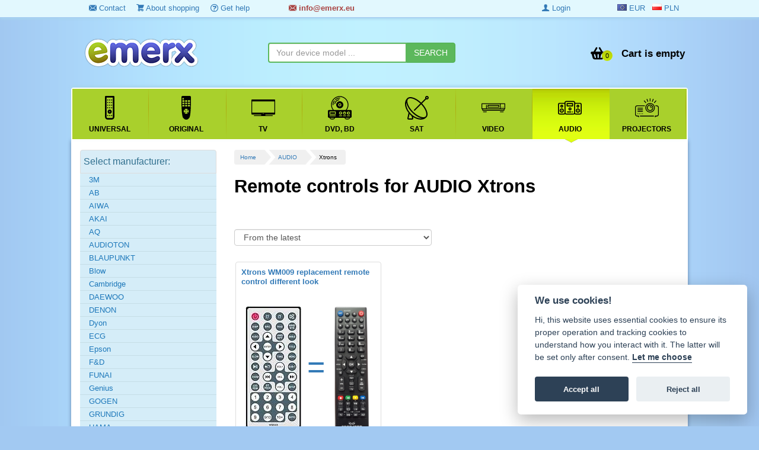

--- FILE ---
content_type: text/html; charset=utf-8
request_url: https://www.emerx.eu/remote-controls-for-audio/?manufacturer=xtrons
body_size: 9825
content:
<!DOCTYPE html>
<html class="no-js" lang="en">
<head prefix=
	  "og: https://ogp.me/ns#
	fb: https://ogp.me/ns/fb#
	product: https://ogp.me/ns/product#">
	<meta charset="utf-8" />
	<meta name="author" content="EMERX team s.r.o., info@emerx.cz" />
	<meta name="robots" content="index, follow"  />
	<title id="snippet--title">    Remote controls for AUDIO značky Xtrons
 | emerx.eu</title>
	<meta name="keywords" content="AUDIO, Xtrons" />
	<script>
		var moneyDecimals = "1";
		var moneyDecimalSep = ".";
		var moneyThousandsSep = "&nbsp;";
		var searchFormTypeaheadUrl = "\/remote-controls-for-audio\/?manufacturer=xtrons&do=searchFormTypeahead";
		var isLoggedIn = false;
		var isRobot = true;
		var queue = [];
	</script>

<script src="/frontend/tmp/jsloader-7846cfc026d9.js?1594734627"></script>
	<link rel="stylesheet" type="text/css" href="/frontend/css/template/mainMenu.css?v=332" />
	<link rel="stylesheet" type="text/css" href="/frontend/css/template/bootstrap.min.css?v=2" />
	<link rel="stylesheet" type="text/css" href="/frontend/css/template/animate.min.css" />
	<link rel="stylesheet" type="text/css" href="/frontend/css/template/jquery.countdown.css" />
	<link rel="stylesheet" type="text/css" href="/frontend/css/template/font-awesome.min.css" />
	<link rel="stylesheet" type="text/css" href="/frontend/css/bootstrap-image-gallery.min.css" />
	<link rel="stylesheet" type="text/css" href="/frontend/css/sunny/jquery-ui-1.9.2.custom.css?v=2" />
	<link rel="stylesheet" type="text/css" href="/frontend/js/colorbox/colorbox.css?v=2" />
	<link rel="stylesheet" type="text/css" href="/frontend/fonts/ZenArt-ico/style.css?v=3" />
	<link rel="stylesheet" type="text/css" href="/frontend/css/template/style.css?v=332" />
	<link rel="stylesheet" type="text/css" href="/frontend/css/template/filter.css?v=20" />
	<link rel="stylesheet" type="text/css" href="/css/blueimp-gallery.min.css" />
	<link rel="stylesheet" type="text/css" href="/css/bootstrap-image-gallery.min.css" />
	<link rel="stylesheet" type="text/css" href="/css/select2.css?v=3" />
	<link rel="stylesheet" type="text/css" href="/css/select2-bootstrap.css?v=3" />
	<link rel="stylesheet" type="text/css" href="/frontend/css/template/bootstrap.vertical-tabs.min.css?v=4" />
	<link rel="stylesheet" type="text/css" href="https://cdn.jsdelivr.net/gh/orestbida/cookieconsent@v2.8.0/dist/cookieconsent.css" />

	<script type="text/javascript" src="/frontend/js/template/respond.min.js?v=2"></script>
	<script type="text/javascript" src="/frontend/js/template/mainMenu.js?v=2"></script>


<!-- Google tag (gtag.js) -->
<script async src="https://www.googletagmanager.com/gtag/js?id=G-DKTN68WK2M"></script>
<script data-cookiecategory="analytics">

	window.dataLayer = window.dataLayer || [];
	function gtag(){ dataLayer.push(arguments); }
	gtag('js', new Date());

	gtag('config', 'G-DKTN68WK2M');


	var targetingConsent = localStorage.getItem('targetingConsent') || 0;
	var gtagConsent = targetingConsent === 1 ? 'granted' : 'denied';

	gtag('consent', 'default', {
		'ad_storage': 'denied',
		'ad_user_data': 'denied',
		'ad_personalization': 'denied',
		'analytics_storage': 'denied',
		'wait_for_update': 500
	});
	if(gtagConsent === 'granted') {
		gtag('consent', 'update', {
			'ad_storage': gtagConsent,
			'ad_user_data': gtagConsent,
			'ad_personalization': gtagConsent,
			'analytics_storage': gtagConsent
		});
	}

</script>	
		<link rel="shortcut icon" href="/favicon.ico" type="image/x-icon" />

        <link rel="canonical" href="https://www.emerx.eu/remote-controls-for-audio/" />
	
	        <script src="/frontend/js/jquery.countdown.min.js?v=2"></script>


	<meta name="viewport" content="width=device-width, initial-scale=1, maximum-scale=1, user-scalable=no" />
	<meta name="google-site-verification" content="RMjnXJKAXLsHxTqhYx9aHRlSGy6IhSNHAg1uTopIWTU" />


	
		<script type='text/javascript'>
		window.smartlook||(function(d) {
			var o=smartlook=function(){ o.api.push(arguments)},h=d.getElementsByTagName('head')[0];
			var c=d.createElement('script');o.api=new Array();c.async=true;c.type='text/javascript';
			c.charset='utf-8';c.src='https://rec.smartlook.com/recorder.js';h.appendChild(c);
		 })(document);
		smartlook('init', 'a8687c4480de10ef4a10fac729ec547c5dd67e19');
	</script>
	<!-- Google tag (gtag.js) -->
	<script async src="https://www.googletagmanager.com/gtag/js?id=AW-948462625">
	</script>
	<script data-cookiecategory="analytics">
		window.dataLayer = window.dataLayer || [];
		function gtag(){ dataLayer.push(arguments); }
		gtag('js', new Date());

		gtag('config', 'AW-948462625');
	</script>
		<!-- Tanganica pixel --><script>(function(w,d,s,l,i){ w[l]=w[l]||[];w[l].push({ 'gtm.start': new Date().getTime(),event:'gtm.js' });var f=d.getElementsByTagName(s)[0], j=d.createElement(s),dl=l!='dataLayer'?'&l='+l:'';j.async=true;j.src='https://www.googletagmanager.com/gtm.js?id='+i+dl;f.parentNode.insertBefore(j,f); })(window,document,'script','dataLayer','GTM-TRS5RSN');</script><!-- End Tanganica pixel -->
</head>
<body>

<div class="top-top">
	<div class="container">
		<div class="">
			<div class="col-sm-4 hidden-xs">
				<ul>
					<li><a href="/contact/"><i class="zenartico-email"></i> Contact</a></li>
					<li><a href="/about-shopping/"><i class="zenartico-cart"></i> About shopping</a></li>
					<li class="hidden-sm"><a href="/gethelp.html"><i class="zenartico-question-3"></i> Get help</a></li>
				</ul>
			</div>
		<div class="col-xs-6 col-sm-4">
			<div class="text-success header-contact"><strong><a class="text-danger" href="/contact/"><i class="zenartico-email"></i>
							&#x69;&#x6E;&#x66;&#x6F;&#x40;&#x65;&#x6D;&#x65;&#x72;&#x78;&#x2E;&#x65;&#x75;
					</a></strong></div>
		</div>
		<div class="col-xs-6 col-lg-2 col-sm-2 pull-right row">
			<div class=" pull-right">&nbsp;
				<a class=" active" href="https://www.emerx.eu/remote-controls-for-audio/?manufacturer=xtrons" rel="nofollow"><span ><i class="flag-eu"></i> <span class="hidden-md hidden-sm">EUR</span></span></a>
				&nbsp;
				<a class="" href="https://www.emerx.pl/remote-controls-for-audio/?manufacturer=xtrons" rel="nofollow"><span><i class="flag-pl"></i> <span class="hidden-md hidden-sm">PLN</span></span></a>
			</div>
		</div>
		<div class="hidden-xs text-right col-lg-2">
				<a class="hidden-xs" href="/login"><i class="zenartico-user-10"></i> Login</a>
		</div>
		</div>

	</div>

</div>

<!--googleoff: all-->
<!--googleon: all--> 

<div class="header">
	<div class="container">
		<div class="clearfix"></div>

			<div class="col-md-4 col-sm-4 col-lg-4 col-xs-5 row">
				<!-- Logo -->
				<div class="logo">
					<div>
							<a href="https://www.emerx.eu">
							<img src="/frontend/img/logo_remote.png" alt="EMERX team ltd." class="responsive" />
							</a>
					</div>
				</div>
			</div>
			<div id="snippet--basketHomepage">
				<div class=" hidden-xs ">
					<div class=" col-lg-4 col-sm-4 hidden-xs ">

<form class="searchForm row" role="search" id="searchId1" action="/search" method="get">							<div class="input-group">
<input class="form-control typeahead" data-provide="typeahead" autocomplete="off" id="s1" type="text" placeholder="Your device model ..." name="s" required="required" data-nette-rules="{op:':filled',msg:'Zadejte prosím hledaný výraz'}" value="" />								<span class="input-group-btn">
<input class="btn btn-success" id="search-submit-1" type="submit" name="submit_" value="SEARCH" />									 </span>
							</div>
							<div class="searchOnly">
								<small>
																	</small>

							</div>
<div><input type="hidden" name="do" value="searchForm-submit" /><input type="hidden" name="tc" id="frmsearchForm-tc" value="" /><!--[if IE]><input type=IEbug disabled style="display:none"><![endif]--></div>
</form>
					</div>

					<div class="pull-right col-sm-3 row">
						<div class="kart-links">
							<div class="mini-basktet">
									<ul class="list-unstyled">
										<li class="basket-list text-right">
											<a class="basketLink" href="/cart">
												<span class="basketPrice pull-right"><span class="hidden-sm">Cart is empty</span></span>

													<span class="basketIco pull-right">
														<span class="BasketCount">0 </span>
													</span>
												<span class="clearfix"></span>
												</a>
										</li>
									</ul>
							</div>
							<div class="clearfix visible-xs">&nbsp;</div>

						</div>
					</div>
				</div>
				<div class="visible-xs mobile-icon ">
																<div class=" btn btn-primary btn-xs pull-right menu-button">
						<i class="zenartico-reorder"></i>
					</div>
						<a class="visible-xs pull-right btn btn-xs btn-success" title="Nákupní košík: 0 ks" href="/cart">
							<span class="basketIco">
								<span class="BasketCount">0 </span>
							</span>
						</a>
							<a class="visible-xs pull-right btn btn-xs btn-success" title="Login, Registration" href="/login"><i class="zenartico-user-10"></i></a>
						<a class="visible-xs pull-right btn btn-xs btn-success" title="Contact" href="/contact/"><i class="zenartico-email"></i></a>

					<div class="clearfix"></div>
				</div>
			</div>
			<div class="clearfix"></div>
			</div>
	<div class="container between">

<form class="searchForm row visible-xs pull-left col-xs-12" role="search" id="searchId2" action="/search" method="get">			<div class="input-group">
<input class="form-control typeahead" data-provide="typeahead" autocomplete="off" type="text" placeholder="Your device model ..." name="s" id="frmsearchForm-s" required="required" data-nette-rules="{op:':filled',msg:'Zadejte prosím hledaný výraz'}" value="" />				<span class="input-group-btn">
<input class="btn btn-success" id="search-submit" type="submit" name="submit_" value="SEARCH" />									 </span>
			</div>
<div><input type="hidden" name="do" value="searchForm-submit" /><!--[if IE]><input type=IEbug disabled style="display:none"><![endif]--></div>
</form>

	</div>
	<div class="container whitebg main-menu-box">

<nav class="mainNav">
	<ul data-breakpoint="800" class="flexnav">
					<li class="">
						<a href="/universal-remote-controls/" >
							<span class="icon"><img src="/media/categories/5/original.svg"  alt="Universal" /></span>
							<span class="title">Universal</span>
							<span class="arrowActive"></span>
						</a>
					</li>
					<li class="">
						<a href="/original-remote-control/" >
							<span class="icon"><img src="/media/categories/17/remote.svg"  alt="Original" /></span>
							<span class="title">Original</span>
							<span class="arrowActive"></span>
						</a>
					</li>
					<li class="">
						<a href="/remote-controls-for-tv/" >
							<span class="icon"><img src="/media/categories/1/tv.svg"  alt="TV" /></span>
							<span class="title">TV</span>
							<span class="arrowActive"></span>
						</a>
					</li>
					<li class="">
						<a href="/remote-controls-for-dvd-bd/" >
							<span class="icon"><img src="/media/categories/2/dvd.svg"  alt="DVD, BD" /></span>
							<span class="title">DVD, BD</span>
							<span class="arrowActive"></span>
						</a>
					</li>
					<li class="">
						<a href="/remote-controls-for-sat/" >
							<span class="icon"><img src="/media/categories/3/sat.svg"  alt="SAT" /></span>
							<span class="title">SAT</span>
							<span class="arrowActive"></span>
						</a>
					</li>
					<li class="">
						<a href="/remote-controls-for-video/" >
							<span class="icon"><img src="/media/categories/6/video.svg"  alt="VIDEO" /></span>
							<span class="title">VIDEO</span>
							<span class="arrowActive"></span>
						</a>
					</li>
					<li class="active">
						<a href="/remote-controls-for-audio/" >
							<span class="icon"><img src="/media/categories/4/audio.svg"  alt="AUDIO" /></span>
							<span class="title">AUDIO</span>
							<span class="arrowActive"></span>
						</a>
					</li>
					<li class="">
						<a href="/remote-control-for-projectors/" >
							<span class="icon"><img src="/media/categories/18/projector.svg"  alt="Projectors" /></span>
							<span class="title">Projectors</span>
							<span class="arrowActive"></span>
						</a>
					</li>
						<li class="visible-xs"><a href="/contact/"><span class="icon"><i class="zenartico-email"></i></span> <span class="title">Contact</span></a></li>
		<li class="visible-xs"><a href="/about-shopping/"><span class="icon"><i class="zenartico-cart"></i></span> <span class="title">About shopping</span></a></li>
				<li class="visible-xs"><a href="/download.html"><span class="icon"><i class="zenartico-cloud-download"></i> </span> <span class="title">Download</span></a></li>
		<li class="visible-xs"><a href="/manufacturers"><span class="icon"><i class="zenartico-intersection"></i> </span> <span  class="title">Brands</span></a></li>

	</ul>
	<div class="clearfix"></div>
</nav>		<div class="clearfix"></div>
	</div>
</div>


<!-- Page content -->

<div class="shop-items">
	<div class="container whitebg main-box">
		<div class="">
									<div class="col-md-lg-9 col-md-9 col-sm-8 col-xs-12 col-lg-push-3 col-md-push-3 col-sm-push-4 main-content ">

<div id="snippet--flashes"></div>				<div class="visible-lg">
<ul class="pagiList">
    <li><a href="/">Home</a></li>
    <li><a href="/remote-controls-for-audio/">AUDIO</a></li>
   <li><span>Xtrons</span></li>
</ul>

						<div class="clearfix">&nbsp;</div>
						<div class="clearfix">&nbsp;</div>
				</div>
        <h1 id="snippet--h1">
                     Remote controls for AUDIO
          Xtrons 
        

    </h1>
    <div>
            

    </div>


        <div class="clearfix"><br /></div>
                                <div class="clearfix">&nbsp;</div>

    <div class="orderlist col-md-6 row">

<form action="/remote-controls-for-audio/?manufacturer=xtrons&amp;do=categoryProductsFilter-form-submit" method="post" id="frm-categoryProductsFilter-form" class="productsFilter ajax">            <div class="col-xs-12 orderSelect">

<select class="form-control orderFilter" name="order[order]" id="frmform-order-order"><option value="title-az">Alphabetically (A-Z)</option><option value="title-za">Alphabetically (Z-A)</option><option value="price-min">From the lowest price</option><option value="price-max">From the highest price</option><option value="newest" selected="selected">From the latest</option><option value="oldest">From the oldest</option><option value="recommend">From recommended</option><option value="salest">From the best sellers</option><option value="sale-max">From the biggest discount</option><option value="tips">Show the tested goods first</option></select>                <div class="clearfix"></div>
            </div>
                        
            <div class="clearfix"></div>



<input class="nodisp" type="submit" name="send" id="frmform-send" value="Aktualizovat" /><div><!--[if IE]><input type=IEbug disabled style="display:none"><![endif]--></div>
</form>

    </div>
<div id="snippet--products">            <div class="clearfix">&nbsp;</div>
            <div class="clearfix">&nbsp;</div>
            <div id="products-list">
<div class="products-list">

		<div class=" col-xs-12 col-md-4 col-sm-6 col-lg-4  productBox">

			<div class="item thumbnail">
				<!-- Name -->
				<h2><a href="/xtrons/xtrons-wm009-replacement-remote-control-different-look/" title="Xtrons WM009 replacement remote control different look">
							Xtrons WM009 replacement remote control different look
						</a> </h2>
			<div class="item-image text-center">
			<a class="text-center images"  href="/xtrons/xtrons-wm009-replacement-remote-control-different-look/" title="Xtrons WM009 replacement remote control different look">
					<div class="predator">
						<div class="col-xs-6 org">
							<img src="/images/stories/14601/t/Xtrons_WM009_rep_5e468ea3a8482.jpg?v3" alt="Xtrons WM009 replacement remote control different look" class=" lazy pull-left" />
						</div>
						<div class="col-xs-6">
							<img src="https://www.emerx.cz/images/stories/do_alien_noname.jpg"
								 alt="Zasíláme tento náhradní dálkový ovladač"
								 title="Zasíláme tento náhradní dálkový ovladač" class=" minipredator lazy" />
						</div>
						<span>=</span>
						<div class="clearfix"></div>
					</div>
			</a>
			</div>
				<div class="hot-icon text-center">
										<div class="text-center reviewBlock">
					</div>
				</div>

			<div class="item-details caption">
					<p><small>Xtrons replacement remote control no original (picture below).&nbsp; <a href="/xtrons/xtrons-wm009-replacement-remote-control-different-look/">more&nbsp;<i class="zenartico-double-angle-right"></i>&nbsp;</a></small></p>

								  <hr />
			  <!-- Price -->
				<div class="item-price pull-left">
					<strong>12.8 €</strong>
				</div>
				<!-- Add to cart -->
					<a class="btn btn-success  btn-xs pull-right" rel="nofollow" href="/cat/add-to-cart?categoryId=4&amp;backlink=qwdky&amp;id=14601" title="Přidat zboží do košíku"><i class="zenartico-cart-2"></i> ADD TO CART</a>
			  <div class="clearfix"></div>
			</div>
				<div class="clearfix"></div>
			</div>
		</div>
	<div class="clearfix"></div>
</div>


            </div>
            <div class="clearfix">&nbsp;</div>
                <div class="clearfix">&nbsp;</div>
        <div class="clearfix">&nbsp;</div>


        <div class="clearfix"></div>
        <script language="JavaScript">
            $('.removeFilter').on('click', function () {
                $idRemove = $(this).data('id');
                //alert($idRemove);
                $($idRemove).attr('checked', false);
                $($idRemove).val(0);

                update("EUR"); //change
                //$('.spinner').show();
                $('.productsFilter').submit();
            });
            $(function () {
                /*$("select.orderFilter").select2();
                 $("select.manFilter").select2();*/
                update("EUR"); //change
            });

            $(".pagination a, .unsetfilter").on('click', function () {
                //$('.spinner').show();
                //$('#products-list').scrollToMe();
            });
            $("#slider").slider({
                animate: true,
                value:0,
                min: 0,
                max: 167,
                step: 0.5,
                slide: function (event, ui) {
                    update("EUR", 1, ui.value); //changed
                },
                stop: function (event, ui) {
                    //	$('.spinner').show();
                    $('.productsFilter').submit();
                    return false;
                }
            });


            //Added, set initial value.
            $(".maxPriceInput").val(0);
        </script>
</div>

				<div class="clearfix">&nbsp;</div>
				<div class="clearfix">&nbsp;</div>

			</div>


			<div class="col-lg-3 col-md-3 col-sm-4 col-xs-12 col-lg-pull-9 col-md-pull-9 col-sm-pull-8 whitebg">



											<div class="dropdown catmenu">
<div class="list-group" id="shop-cat">
		<div class=" list-group-item  list-group-item-info">
			Select manufacturer:
		</div>
	<div class=" list-group-item ">
		<ul class="cat-manufacturers list-unstyled">
					<li><a href="/remote-controls-for-audio/?manufacturer=3m">3M</a></li>

					<li><a href="/remote-controls-for-audio/?manufacturer=ab">AB</a></li>

					<li><a href="/remote-controls-for-audio/?manufacturer=aiwa">AIWA</a></li>

					<li><a href="/remote-controls-for-audio/?manufacturer=akai">AKAI</a></li>

					<li><a href="/remote-controls-for-audio/?manufacturer=aq">AQ</a></li>

					<li><a href="/remote-controls-for-audio/?manufacturer=audioton">AUDIOTON</a></li>

					<li><a href="/remote-controls-for-audio/?manufacturer=blaupunkt">BLAUPUNKT</a></li>

					<li><a href="/remote-controls-for-audio/?manufacturer=blow">Blow</a></li>

					<li><a href="/remote-controls-for-audio/?manufacturer=cambridge">Cambridge</a></li>

					<li><a href="/remote-controls-for-audio/?manufacturer=daewoo">DAEWOO</a></li>

					<li><a href="/remote-controls-for-audio/?manufacturer=denon">DENON</a></li>

					<li><a href="/remote-controls-for-audio/?manufacturer=dyon">Dyon</a></li>

					<li><a href="/remote-controls-for-audio/?manufacturer=ecg">ECG</a></li>

					<li><a href="/remote-controls-for-audio/?manufacturer=epson">Epson</a></li>

					<li><a href="/remote-controls-for-audio/?manufacturer=f-d">F&amp;D</a></li>

					<li><a href="/remote-controls-for-audio/?manufacturer=funai">FUNAI</a></li>

					<li><a href="/remote-controls-for-audio/?manufacturer=genius">Genius</a></li>

					<li><a href="/remote-controls-for-audio/?manufacturer=gogen">GOGEN</a></li>

					<li><a href="/remote-controls-for-audio/?manufacturer=grundig">GRUNDIG</a></li>

					<li><a href="/remote-controls-for-audio/?manufacturer=hama">HAMA</a></li>

					<li><a href="/remote-controls-for-audio/?manufacturer=harman-kardon">HARMAN/KARDON</a></li>

					<li><a href="/remote-controls-for-audio/?manufacturer=hisense">Hisense</a></li>

					<li><a href="/remote-controls-for-audio/?manufacturer=hitachi">HITACHI</a></li>

					<li><a href="/remote-controls-for-audio/?manufacturer=hyundai">HYUNDAI</a></li>

					<li><a href="/remote-controls-for-audio/?manufacturer=ibiza">Ibiza</a></li>

					<li><a href="/remote-controls-for-audio/?manufacturer=imperia">IMPERIA</a></li>

					<li><a href="/remote-controls-for-audio/?manufacturer=jvc">JVC</a></li>

					<li><a href="/remote-controls-for-audio/?manufacturer=kenwood">KENWOOD</a></li>

					<li><a href="/remote-controls-for-audio/?manufacturer=konig">Konig</a></li>

					<li><a href="/remote-controls-for-audio/?manufacturer=lenco">LENCO</a></li>

					<li><a href="/remote-controls-for-audio/?manufacturer=lg">LG</a></li>

					<li><a href="/remote-controls-for-audio/?manufacturer=logic">LOGIC</a></li>

					<li><a href="/remote-controls-for-audio/?manufacturer=logik">Logik</a></li>

					<li><a href="/remote-controls-for-audio/?manufacturer=logitech">Logitech</a></li>

					<li><a href="/remote-controls-for-audio/?manufacturer=marantz">MARANTZ</a></li>

					<li><a href="/remote-controls-for-audio/?manufacturer=medion">MEDION</a></li>

					<li><a href="/remote-controls-for-audio/?manufacturer=mpman">MPMAN</a></li>

					<li><a href="/remote-controls-for-audio/?manufacturer=onkyo">ONKYO</a></li>

					<li><a href="/remote-controls-for-audio/?manufacturer=orava">ORAVA</a></li>

					<li><a href="/remote-controls-for-audio/?manufacturer=pace">PACE</a></li>

					<li><a href="/remote-controls-for-audio/?manufacturer=panasonic">PANASONIC</a></li>

					<li><a href="/remote-controls-for-audio/?manufacturer=philips">PHILIPS</a></li>

					<li><a href="/remote-controls-for-audio/?manufacturer=pioneer">PIONEER</a></li>

					<li><a href="/remote-controls-for-audio/?manufacturer=popcorn-hour">Popcorn Hour</a></li>

					<li><a href="/remote-controls-for-audio/?manufacturer=samsung">SAMSUNG</a></li>

					<li><a href="/remote-controls-for-audio/?manufacturer=sencor">SENCOR</a></li>

					<li><a href="/remote-controls-for-audio/?manufacturer=sharp">SHARP</a></li>

					<li><a href="/remote-controls-for-audio/?manufacturer=silvercrest">Silvercrest</a></li>

					<li><a href="/remote-controls-for-audio/?manufacturer=sony">SONY</a></li>

					<li><a href="/remote-controls-for-audio/?manufacturer=strong">STRONG</a></li>

					<li><a href="/remote-controls-for-audio/?manufacturer=teac">Teac</a></li>

					<li><a href="/remote-controls-for-audio/?manufacturer=technics">TECHNICS</a></li>

					<li><a href="/remote-controls-for-audio/?manufacturer=technisat">TECHNISAT</a></li>

					<li><a href="/remote-controls-for-audio/?manufacturer=tesla">TESLA</a></li>

					<li><a href="/remote-controls-for-audio/?manufacturer=thomson">THOMSON</a></li>

					<li><a href="/remote-controls-for-audio/?manufacturer=toyota">Toyota</a></li>

					<li><a href="/remote-controls-for-audio/?manufacturer=universal">UNIVERSAL</a></li>

					<li><a href="/remote-controls-for-audio/?manufacturer=vivax">Vivax</a></li>

					<li><a href="/remote-controls-for-audio/?manufacturer=watson">WATSON</a></li>

					<li><a href="/remote-controls-for-audio/?manufacturer=x-site">X-Site</a></li>

					<li class="active"><a href="/remote-controls-for-audio/?manufacturer=xtrons"><strong>Xtrons</strong></a></li>

					<li><a href="/remote-controls-for-audio/?manufacturer=yamada">Yamada</a></li>

					<li><a href="/remote-controls-for-audio/?manufacturer=yamaha">YAMAHA</a></li>

		</ul>
	</div>
    </div>
						</div>
					<div class="clearfix"></div>
					<div class="clearfix">&nbsp;</div>
																													<div class="clearfix"></div>

				<div class="text-center">
					<div class="clearfix">&nbsp;</div>


				<br />
				<!-- Sidebar items (featured items)-->
			</div>

		</div>

		<div class="clearfix"></div>
		<div class="footer">
			<div class="footer-content col-xs-12">
				<div class="col-xs-12 col-sm-3">
					<strong><i class="zenartico-cart"></i> About shopping</strong>
					<ul>
						<li><a href="/contact/">Contacts</a></li>
						<li><a href="/privacy-policy/">Privacy policy</a></li>
						<li><a href="/terms-conditions/">Terms and Conditions</a></li>
						<li><a href="/shipping-and-payments/">Shipping and payments</a></li>

											</ul>
				</div>
				<div class="col-xs-12 col-sm-3">
					<strong><i class="zenartico-info-4"></i> Useful</strong>
					<ul>
						<li><a href="/download/predator-databaze.html">Downloads</a></li>
						<li><a href="/sitemap/">Site map</a></li>
						<li><a href="/about-shopping/">About shopping</a></li>

					</ul>
                    				</div>
				<div class="col-xs-12 col-sm-3 bonus-ico">
					<ul class="">
						<li><a href="/articles/detail/69"><i class="zenartico-home"></i>  <span><strong>Own warehouse</strong> remote controls in stock</span></a><div class="clearfix"></div></li>
						<li><a href="http://www.remote-control-shop.eu"><i class="zenartico-globe-3"></i> <span><strong>Over 100,000 customers</strong> from all over the world</span></a><div class="clearfix"></div></li>
						<li><a href="/contact/"><i class="zenartico-ok-sign"></i>  <span><strong>Tradition since 2006</strong> more than 20 years on the market</span></a><div class="clearfix"></div></li>
					</ul>
				</div>
				<div class="col-xs-12 col-sm-3 text-center row">
					<div class="clearfix">&nbsp;</div>
					<a href="/articles/detail/47"><img src="/frontend/img/payment-method.png" alt="Payment method" title="Payment method" /></a>
					<div class="clearfix">&nbsp;</div>

					<div class=" text-center">
						<a href="https://www.facebook.com/emerxeu"><img src="/frontend/img/facebook-ico.png" alt="Facebook" title="Facebook" /></a>
						<a href="https://twitter.com/emerxteam"><img src="/frontend/img/twt.png" alt="Twitter" title="Twitter" /></a>
						<a href="/rss/blog"><img  alt="RSS 2.0" src="/frontend/img/rss-ico.png" /></a>

						<img src="/images/money-back-guarantee.png?v3" alt="100% money back guarantee" title="100% money back guarantee"  class="text-center" />
					</div>

				</div>
			</div>
			<div class="clearfix"></div>
		</div>
		<div class="clearfix"></div>
		<div class="copy">
			<div class="text-left text-muted col-xs-6 col-sm-9 hidden-xs">
				Copyright &copy; 2006 - 2026 EMERX team ltd., Tesinska 204, Albrechtice
				73543, Czech Republic. <a href="/articles/detail/48">EVIDUJEME TRŽBY V EET</a>
				<br /><br />
			</div>
			<div class="clearfix"></div>
			</div>
		</div>
	</div>
</div>
<!-- The Bootstrap Image Gallery lightbox, should be a child element of the document body -->
<div id="blueimp-gallery" class="blueimp-gallery blueimp-gallery-controls">
	<!-- The container for the modal slides -->
	<div class="slides"></div>
	<!-- Controls for the borderless lightbox -->
		<a class="prev">‹</a>
	<a class="next">›</a>
	<a class="close">×</a>
	<a class="play-pause"></a>
		<!-- The modal dialog, which will be used to wrap the lightbox content -->
	<div class="modal fade">
		<div class="modal-dialog">
			<div class="modal-content">
				<div class="modal-header">
					<button type="button" class="close" aria-hidden="true">&times;</button>
									</div>
				<div class="modal-body next"></div>
				<div class="modal-footer">
					<button type="button" class="btn btn-default pull-left prev">
						<i class="glyphicon glyphicon-chevron-left"></i>
						Previous
					</button>
					<button type="button" class="btn btn-primary next">
						Next
						<i class="glyphicon glyphicon-chevron-right"></i>
					</button>
				</div>
			</div>
		</div>
	</div>
</div>

<div id="trustbadgeCustomContainer" data-desktop-position="left"></div>

<script src="/frontend/tmp/jsloader-b04a00e4cc58.js?1594734627"></script>

<script type="text/javascript" src="/frontend/js/script.js?v=4"></script>
<script type="text/javascript" src="/js/blueimp-gallery.min.js"></script>
<script type="text/javascript" src="/js/bootstrap-image-gallery.min.js"></script>


<script type='text/javascript'>
	$.each(queue, function(i, f) {
		$(f);
	});
	// initialize FlexNav
	$(".flexnav").flexNav({
		'animationSpeed':     250,            // default for drop down animation speed
		'transitionOpacity':  true,           // default for opacity animation
		'buttonSelector':     '.menu-button', // default menu button class name
		'hoverIntent':        true,          // Change to true for use with hoverIntent plugin
		'hoverIntentTimeout': 180,            // hoverIntent default timeout
		'calcItemWidths':     false,          // dynamically calcs top level nav item widths
		'hover':              true            // would you like hover support?
	});

</script>


	    <script type="text/plain" data-cookiecategory="targeting">
        var google_tag_params = {
            ecomm_pagetype: 'category',
            ecomm_category: 'AUDIO',
        };
    </script>


<script defer src="https://cdn.jsdelivr.net/gh/orestbida/cookieconsent@v2.8.0/dist/cookieconsent.js"></script>

<!-- Inline script -->
<script>
	window.addEventListener('load', function(){

		// obtain plugin
		var cc = initCookieConsent();

		// run plugin with your configuration
		cc.run({
			current_lang: 'en',
			autoclear_cookies: true,                   // default: false
			page_scripts: true,                        // default: false

			// mode: 'opt-in'                          // default: 'opt-in'; value: 'opt-in' or 'opt-out'
			// delay: 0,                               // default: 0
			// auto_language: '',                      // default: null; could also be 'browser' or 'document'
			// autorun: true,                          // default: true
			// force_consent: false,                   // default: false
			// hide_from_bots: false,                  // default: false
			// remove_cookie_tables: false             // default: false
			// cookie_name: 'cc_cookie',               // default: 'cc_cookie'
			// cookie_expiration: 182,                 // default: 182 (days)
			// cookie_necessary_only_expiration: 182   // default: disabled
			// cookie_domain: location.hostname,       // default: current domain
			// cookie_path: '/',                       // default: root
			// cookie_same_site: 'Lax',                // default: 'Lax'
			// use_rfc_cookie: false,                  // default: false
			// revision: 0,                            // default: 0

			onFirstAction: function(user_preferences, cookie){
				// callback triggered only once on the first accept/reject action
			},

			onAccept: function (cookie) {
				// callback triggered on the first accept/reject action, and after each page load
				var targetingConsent = cc.allowedCategory('targeting') === true ? 1 : 0;
				var gtagConsent = cc.allowedCategory('targeting') === true ? 'granted' : 'denied';
				localStorage.setItem('targetingConsent', targetingConsent);
				localStorage.setItem('gtagConsent', gtagConsent);
				if(gtagConsent == 'granted') {
					gtag('consent', 'update', {
						'ad_storage': gtagConsent,
						'ad_user_data': gtagConsent,
						'ad_personalization': gtagConsent,
						'analytics_storage': gtagConsent
					});
				}
			},

			onChange: function (cookie, changed_categories) {
				// callback triggered when user changes preferences after consent has already been given
			},

			languages: {
				'en': {
					consent_modal: {
						title: 'We use cookies!',
						description: 'Hi, this website uses essential cookies to ensure its proper operation and tracking cookies to understand how you interact with it. The latter will be set only after consent. <button type="button" data-cc="c-settings" class="cc-link">Let me choose</button>',
						primary_btn: {
							text: 'Accept all',
							role: 'accept_all'              // 'accept_selected' or 'accept_all'
						},
						secondary_btn: {
							text: 'Reject all',
							role: 'accept_necessary'        // 'settings' or 'accept_necessary'
						}
					},
					settings_modal: {
						title: 'Cookie preferences',
						save_settings_btn: 'Save settings',
						accept_all_btn: 'Accept all',
						reject_all_btn: 'Reject all',
						close_btn_label: 'Close',
						cookie_table_headers: [
							{ col1: 'Name' },
							{ col2: 'Domain' },
							{ col3: 'Expiration' },
							{ col4: 'Description' }
						],
						blocks: [
							{
								title: 'Cookie usage 📢',
								description: 'I use cookies to ensure the basic functionalities of the website and to enhance your online experience. You can choose for each category to opt-in/out whenever you want. For more details relative to cookies and other sensitive data, please read the full <a href="#" class="cc-link">privacy policy</a>.'
							}, {
								title: 'Strictly necessary cookies',
								description: 'These cookies are essential for the proper functioning of my website. Without these cookies, the website would not work properly',
								toggle: {
									value: 'necessary',
									enabled: true,
									readonly: true          // cookie categories with readonly=true are all treated as "necessary cookies"
								}
							}, {
								title: 'Performance and Analytics cookies',
								description: 'These cookies allow the website to remember the choices you have made in the past',
								toggle: {
									value: 'analytics',     // your cookie category
									enabled: false,
									readonly: false
								},
							}, {
								title: 'Advertisement and Targeting cookies',
								description: 'These cookies collect information about how you use the website, which pages you visited and which links you clicked on. All of the data is anonymized and cannot be used to identify you',
								toggle: {
									value: 'targeting',
									enabled: false,
									readonly: false
								}
							}, {
								title: 'More information',
								description: 'For any queries in relation to our policy on cookies and your choices, please <a class="cc-link" href="#yourcontactpage">contact us</a>.',
							}
						]
					}
				},
				'pl': {
					consent_modal: {
						title: 'Używamy plików cookie!',
						description: 'W miarę jak będziemy lepiej rozumieć, czym użytkownik jest zainteresowany, będziemy pokazywać mu treści lepiej dostosowane do jego potrzeb. Klikając przycisk "Akceptuję wszystko", wyrażasz zgodę na wykorzystywanie przez EMERX team s.r.o. plików cookie do celów personalizacji, analizy i marketingu ukierunkowanego. Więcej informacji na temat plików cookie i modyfikacji ich użycia można znaleźć w <button type="button" data-cc="c-settings" class="cc-link"> ustawieniach własnych</button>',
						primary_btn: {
							text: 'Akceptuj wszystkie',
							role: 'accept_all'              // 'accept_selected' or 'accept_all'
						},
						secondary_btn: {
							text: 'Odrzuć wszystkie',
							role: 'accept_necessary'        // 'settings' or 'accept_necessary'
						}
					},
					settings_modal: {
						title: 'Preferencje dotyczące plików cookie',
						save_settings_btn: 'Zapisz ustawienia',
						accept_all_btn: 'Akceptuj wszystkie',
						reject_all_btn: 'Odrzuć wszystkie',
						close_btn_label: 'Zamknij',
						cookie_table_headers: [
							{ col1: 'Name' },
							{ col2: 'Domain' },
							{ col3: 'Expiration' },
							{ col4: 'Description' }
						],
						blocks: [
							{
								title: 'Wykorzystanie plików cookie 📢',
								description: 'Używamy plików cookie w celu zapewnienia podstawowej funkcjonalności witryny oraz poprawy komfortu korzystania z niej. Dla każdej kategorii można wybrać opcję logowania lub wylogowania się w dowolnym momencie.'
							}, {
								title: 'Ściśle niezbędne pliki cookie',
								description: 'Te pliki cookie są niezbędne do prawidłowego funkcjonowania mojej witryny. Bez tych plików cookie witryna nie działałaby prawidłowo.',
								toggle: {
									value: 'necessary',
									enabled: true,
									readonly: true          // cookie categories with readonly=true are all treated as "necessary cookies"
								}
							}, {
								title: 'Pliki cookie dotyczące wydajności i analizy',
								description: 'Te pliki cookie umożliwiają witrynie zapamiętanie wyborów dokonanych przez użytkownika w przeszłości',
								toggle: {
									value: 'analytics',     // your cookie category
									enabled: false,
									readonly: false
								},

							}, {
								title: 'Pliki cookie dotyczące reklam i kierowania na określone cele',
								description: 'Te pliki cookie gromadzą informacje o sposobie korzystania z witryny, odwiedzonych stronach i klikniętych łączach. Wszystkie te dane są anonimowe i nie mogą być wykorzystane do identyfikacji użytkownika.',
								toggle: {
									value: 'targeting',
									enabled: false,
									readonly: false
								}
							}, {
								title: 'Więcej informacji',
								description: 'W przypadku jakichkolwiek pytań dotyczących naszej polityki w zakresie plików cookie i możliwości wyboru, prosimy o <a class="cc-link" href="/contact/">kontakt</a>.',
							}
						]
					}
				}
			}
		});
	});
</script>
</body>
</html>
